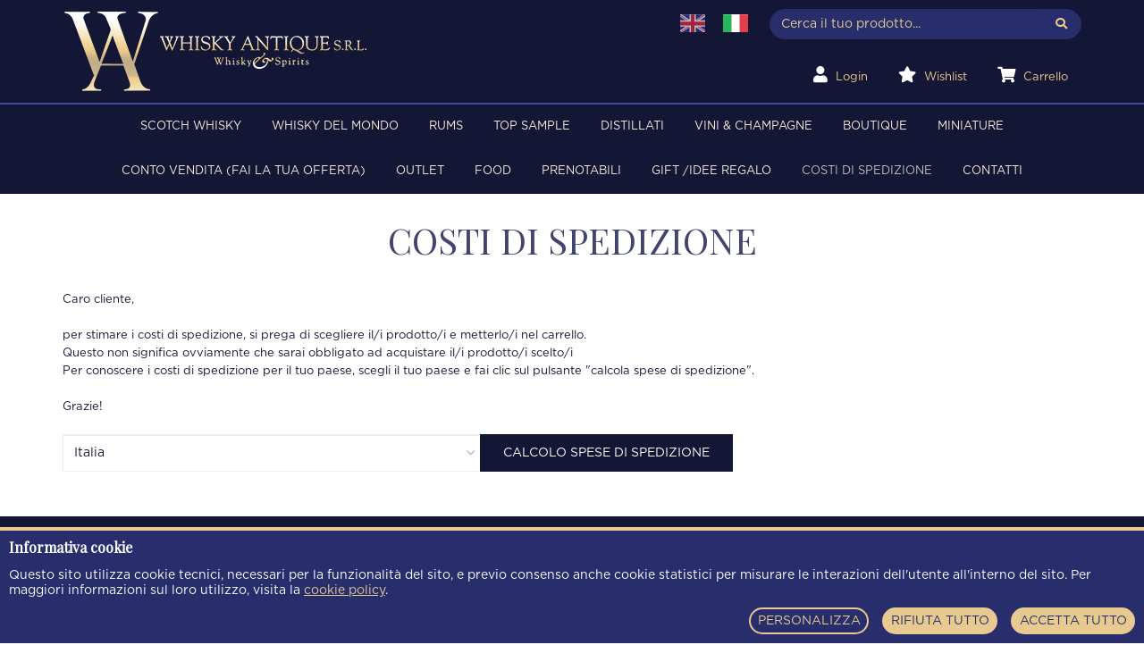

--- FILE ---
content_type: text/html; charset=UTF-8
request_url: https://www.whiskyantique.com/it/costi-spedizione
body_size: 9234
content:
<!DOCTYPE html>

<html lang="it">
<head>
    <meta charset="utf-8">
    <meta http-equiv="X-UA-Compatible" content="IE=edge">
    <title>Costi di spedizione - Whisky Antique, Whisky & Spirits</title>
    <meta name="description" content=" Consulta le condizioni di spedizione di Whiskey Antique e fai il tuo acquisto. " />
    <meta name="keywords" content=" shipping costs, spedizioni, Whisky Antique, vendita online whisky, vendita online rum, produzione whisky, produzione rum, online selling whisky, online selling rum, whisky production, rum production " />
    <meta name="robots" content="index, follow" />
    <meta name="revisit-after" content="7 Days" />
    <meta name="theme-color" content="#EFEFEF" />
    <meta property="og:locale" content="it_IT" />
    <meta property="og:type" content="website" />
    <meta property="og:title" content=" Costi di spedizione " />
    <meta property="og:description" content=" Consulta le condizioni di spedizione di Whiskey Antique e fai il tuo acquisto. " />
    <meta property="og:url" content="https://www.whiskyantique.com/it/costi-spedizione" />
    <meta property="og:site_name" content="Whisky Antique, Whisky & Spirits" />
    <meta property="og:image" content="" />
    <meta name="twitter:card" content="summary_large_image" />
    <link rel="apple-touch-icon" sizes="57x57" href="https://www.whiskyantique.com/img/favicon/apple-touch-icon-57x57.png" />
    <link rel="apple-touch-icon" sizes="114x114" href="https://www.whiskyantique.com/img/favicon/apple-touch-icon-114x114.png" />
    <link rel="apple-touch-icon" sizes="72x72" href="https://www.whiskyantique.com/img/favicon/apple-touch-icon-72x72.png" />
    <link rel="apple-touch-icon" sizes="144x144" href="https://www.whiskyantique.com/img/favicon/apple-touch-icon-144x144.png" />
    <link rel="apple-touch-icon" sizes="60x60" href="https://www.whiskyantique.com/img/favicon/apple-touch-icon-60x60.png" />
    <link rel="apple-touch-icon" sizes="120x120" href="https://www.whiskyantique.com/img/favicon/apple-touch-icon-120x120.png" />
    <link rel="apple-touch-icon" sizes="76x76" href="https://www.whiskyantique.com/img/favicon/apple-touch-icon-76x76.png" />
    <link rel="apple-touch-icon" sizes="152x152" href="https://www.whiskyantique.com/img/favicon/apple-touch-icon-152x152.png" />
    <link rel="icon" type="image/png" href="https://www.whiskyantique.com/img/favicon/favicon-196x196.png" sizes="196x196" />
    <link rel="icon" type="image/png" href="https://www.whiskyantique.com/img/favicon/favicon-96x96.png" sizes="96x96" />
    <link rel="icon" type="image/png" href="https://www.whiskyantique.com/img/favicon/favicon-32x32.png" sizes="32x32" />
    <link rel="icon" type="image/png" href="https://www.whiskyantique.com/img/favicon/favicon-16x16.png" sizes="16x16" />
    <link rel="icon" type="image/png" href="https://www.whiskyantique.com/img/favicon/favicon-128.png" sizes="128x128" />
    <meta name="application-name" content="Whisky Antique"/>
    <meta name="msapplication-TileColor" content="#EFEFEF" />
    <meta name="msapplication-TileImage" content="https://www.whiskyantique.com/img/favicon/mstile-144x144.png" />
    <meta name="msapplication-square70x70logo" content="https://www.whiskyantique.com/img/favicon/mstile-70x70.png" />
    <meta name="msapplication-square150x150logo" content="https://www.whiskyantique.com/img/favicon/mstile-150x150.png" />
    <meta name="msapplication-wide310x150logo" content="https://www.whiskyantique.com/img/favicon/mstile-310x150.png" />
    <meta name="msapplication-square310x310logo" content="https://www.whiskyantique.com/img/favicon/mstile-310x310.png" />
    <!-- Tell the browser to be responsive to screen width -->
    <meta content="width=device-width, initial-scale=1, maximum-scale=1, user-scalable=no" name="viewport">
    <link href="https://fonts.googleapis.com/css?family=Playfair+Display|Playfair+Display+SC&display=swap" rel="stylesheet">
    <link type="text/css" rel="stylesheet" href="https://www.whiskyantique.com/fonts/all.min.css" />
    <link type="text/css" rel="stylesheet" href="https://www.whiskyantique.com/css/bootstrap.min.css" />
    <link rel="stylesheet" href="https://cdnjs.cloudflare.com/ajax/libs/fancybox/3.0.47/jquery.fancybox.min.css" />
    <link rel="stylesheet" type="text/css" href="//cdn.jsdelivr.net/jquery.slick/1.6.0/slick.css"/>
    <link rel="stylesheet" href="https://www.whiskyantique.com/css/owl.carousel.min.css" type="text/css" media="all" />
    <link rel="stylesheet" href="https://www.whiskyantique.com/css/owl.theme.default.min.css" type="text/css" media="all" />
    <link rel="stylesheet" href="https://www.whiskyantique.com/css/animate.css" type="text/css" media="all" />
    <link type="text/css" rel="stylesheet" href="https://www.whiskyantique.com/css/style.css" />
    <link rel="stylesheet" href="https://www.whiskyantique.com/cookie/index.bfba9597.css" tyle="text/css" />
    
              </head>
<body>

    <header class="  ">
  <div class="container">
    <div class="row">
      <div class="col-sm-6 col-md-6 col-lg-7">
        <a href="https://www.whiskyantique.com/it/home" title="Home">
          <img class="img-responsive brand-logo" alt="Whisky Antique" src="https://www.whiskyantique.com/img/logo.png">
        </a>
      </div>
      <div class="col-sm-6 col-md-6 col-lg-5 text-right hidden-xs">
                  <ul class="nav navbar-nav navbar-left nav-locale hidden-sm">
                        <li class="select-locale">
              <a href="https://www.whiskyantique.com/en/shipping-costs" title="EN">
                <img src="https://www.whiskyantique.com/img/en.jpg" alt="EN" title="EN" class="img-locale " />
              </a>
            </li>
                        <li class="select-locale">
              <a href="https://www.whiskyantique.com/it/costi-spedizione" title="IT">
                <img src="https://www.whiskyantique.com/img/it.jpg" alt="IT" title="IT" class="img-locale active" />
              </a>
            </li>
                      </ul>
                <form action="https://www.whiskyantique.com/it/ricerca" method="GET" id="formRicerca">
          <div class="input-group">
            <input type="text" class="form-control input-sm" name="search" placeholder="Cerca il tuo prodotto...">
            <span class="input-group-btn">
              <button class="btn btn-default btn-sm" type="submit"><i class="fas fa-search"></i></button>
            </span>
          </div>
                  </form>
        <ul class="nav navbar-nav navbar-right nav-user hidden-sm">
          <li>
                          <a href="https://www.whiskyantique.com/it/auth/login" title="Login">
                <i class="fas fa-user white"></i> <span>Login</span>
              </a>
                      </li>
          <li>
            <a href="https://www.whiskyantique.com/it/lista-deisderi" title="Wishlist">
              <i class="fas fa-star white" aria-hidden="true"></i> <span>Wishlist</span>
            </a>
          </li>
          <li>
            <a href="https://www.whiskyantique.com/it/carrello" title="Carrello">
              <i class="fas fa-shopping-cart white"></i> <span>Carrello</span>
                          </a>
          </li>
        </ul>
        <div class="clearfix"></div>
      </div>
    </div>
  </div>
</header>
<div class="container-fluid bg-blue">
  <div class="row">
    <div class="col-sm-12">
      <nav class="navbar navbar-default">
        <div class="container-fluid">
          <div class="navbar-header">
            <button type="button" class="navbar-toggle collapsed" data-toggle="collapse" data-target="#navbar" aria-expanded="false" aria-controls="navbar">
              <span class="sr-only">Toggle navigation</span>
              <span class="icon-bar"></span>
              <span class="icon-bar"></span>
              <span class="icon-bar"></span>
            </button>
            <div class="pull-left icon-navbar-mobile visible-xs visible-sm">
              <ul class="nav navbar-nav nav-user-mobile">
                <li>
                                      <a href="https://www.whiskyantique.com/it/auth/login" title="Login">
                      <i class="fas fa-user white" aria-hidden="true"></i>
                    </a>
                                  </li>
                <li>
                  <a href="https://www.whiskyantique.com/it/lista-deisderi" title="Wishlist">
                    <i class="fas fa-star white" aria-hidden="true"></i>
                  </a>
                </li>
                <li>
                  <a href="https://www.whiskyantique.com/it/carrello" title="Carrello">
                    <i class="fas fa-shopping-cart white" aria-hidden="true"></i>
                                      </a>
                </li>
                                  <li class="select-locale">
                    <a href="javascript::void();" data-toggle="dropdown" aria-haspopup="true" aria-expanded="false" class="dropdown-toggle" title="IT">
                      <img src="https://www.whiskyantique.com/img/it.jpg" alt="IT" class="img-locale"/> 
                      <i class="fas fa-angle-down white"></i>
                    </a>
                    <ul class="dropdown-menu language">
                                            <li >
                        <a href="https://www.whiskyantique.com/en/shipping-costs" title="EN">
                          <img src="https://www.whiskyantique.com/img/en.jpg" alt="EN" title="EN" class="img-locale"/>
                        </a>
                      </li>
                                            <li  class="hide" >
                        <a href="https://www.whiskyantique.com/it/costi-spedizione" title="IT">
                          <img src="https://www.whiskyantique.com/img/it.jpg" alt="IT" title="IT" class="img-locale"/>
                        </a>
                      </li>
                                          </ul>
                  </li>
                              </ul>
            </div>
          </div>
          <div class="collapse navbar-collapse" id="navbar">
            <ul class="nav navbar-nav">
              <li  class="dropdown-cat hidden-xs" >
          <a href="https://www.whiskyantique.com/it/prodotti/scotch-whisky-1" title="SCOTCH WHISKY">
            SCOTCH WHISKY
          </a>
          <div class="dropdown-content">
            <div class="row row-eq-height">
              <div class="col">
                <div class="cont-dropdown-menu">
                  <div class="row">
                    <div class="col-sm-12 col-md-8">
                      <h4 class="title">Categorie</h4>
                      <div class="row">
                                                  <div class="col-sm-12 col-md-6">
                            <a href="https://www.whiskyantique.com/it/prodotti/malto" title="MALTO">
                              <div class="box-subcategoria">
                                <div class="full-width tab-subcat">
                                  <span>MALTO <small>(2172)</small></span>
                                </div>
                              </div>
                            </a>
                          </div>
                                                  <div class="col-sm-12 col-md-6">
                            <a href="https://www.whiskyantique.com/it/prodotti/blended-1" title="BLENDED">
                              <div class="box-subcategoria">
                                <div class="full-width tab-subcat">
                                  <span>BLENDED <small>(374)</small></span>
                                </div>
                              </div>
                            </a>
                          </div>
                                                  <div class="col-sm-12 col-md-6">
                            <a href="https://www.whiskyantique.com/it/prodotti/blended-malts" title="BLENDED MALTS">
                              <div class="box-subcategoria">
                                <div class="full-width tab-subcat">
                                  <span>BLENDED MALTS <small>(34)</small></span>
                                </div>
                              </div>
                            </a>
                          </div>
                                                  <div class="col-sm-12 col-md-6">
                            <a href="https://www.whiskyantique.com/it/prodotti/grain" title="GRAIN">
                              <div class="box-subcategoria">
                                <div class="full-width tab-subcat">
                                  <span>GRAIN <small>(23)</small></span>
                                </div>
                              </div>
                            </a>
                          </div>
                                              </div>
                    </div>
                    <div class="col-sm-12 col-md-4">
                      <h4 class="title">Filtri</h4>
                      <div class="row">
                        <div class="col-sm-12 col-md-12">
                          <a href="https://www.whiskyantique.com/it/prodotti/scotch-whisky-1?offers=1" title="Offerta speciale - SCOTCH WHISKY">
                            <div class="box-subcategoria">
                              <div class="full-width tab-subcat">
                                <span>Offerta speciale</span>
                              </div>
                            </div>
                          </a>
                        </div>
                        <div class="col-sm-12 col-md-12">
                          <a href="https://www.whiskyantique.com/it/prodotti/scotch-whisky-1?single_cask=1" title="Botte singola - SCOTCH WHISKY">
                            <div class="box-subcategoria">
                              <div class="full-width tab-subcat">
                                <span>Botte singola</span>
                              </div>
                            </div>
                          </a>
                        </div>
                        <div class="col-sm-12 col-md-12">
                          <a href="https://www.whiskyantique.com/it/prodotti/scotch-whisky-1?sold_out=1" title="Mostra prodotti esauriti - SCOTCH WHISKY">
                            <div class="box-subcategoria">
                              <div class="full-width tab-subcat">
                                <span>Mostra prodotti esauriti</span>
                              </div>
                            </div>
                          </a>
                        </div>
                      </div>
                    </div>
                  </div>
                </div>
              </div>
              <div class="hidden-xs hidden-sm col-auto cont-img-dropdown-menu">
                              </div>
            </div>
          </div>
        </li>
        <li  class="relative visible-xs" >
          <a href="https://www.whiskyantique.com/it/prodotti/scotch-whisky-1" title="SCOTCH WHISKY">
            SCOTCH WHISKY
          </a>
        </li>
                              <li  class="dropdown-cat hidden-xs" >
          <a href="https://www.whiskyantique.com/it/prodotti/whisky-del-mondo" title="WHISKY DEL MONDO">
            WHISKY DEL MONDO
          </a>
          <div class="dropdown-content">
            <div class="row row-eq-height">
              <div class="col">
                <div class="cont-dropdown-menu">
                  <div class="row">
                    <div class="col-sm-12 col-md-8">
                      <h4 class="title">Categorie</h4>
                      <div class="row">
                                                  <div class="col-sm-12 col-md-6">
                            <a href="https://www.whiskyantique.com/it/prodotti/americani" title="AMERICANI">
                              <div class="box-subcategoria">
                                <div class="full-width tab-subcat">
                                  <span>AMERICANI <small>(141)</small></span>
                                </div>
                              </div>
                            </a>
                          </div>
                                                  <div class="col-sm-12 col-md-6">
                            <a href="https://www.whiskyantique.com/it/prodotti/giapponese" title="GIAPPONESE">
                              <div class="box-subcategoria">
                                <div class="full-width tab-subcat">
                                  <span>GIAPPONESE <small>(43)</small></span>
                                </div>
                              </div>
                            </a>
                          </div>
                                                  <div class="col-sm-12 col-md-6">
                            <a href="https://www.whiskyantique.com/it/prodotti/irish" title="IRISH">
                              <div class="box-subcategoria">
                                <div class="full-width tab-subcat">
                                  <span>IRISH <small>(39)</small></span>
                                </div>
                              </div>
                            </a>
                          </div>
                                                  <div class="col-sm-12 col-md-6">
                            <a href="https://www.whiskyantique.com/it/prodotti/taiwanese-1" title="TAIWANESE">
                              <div class="box-subcategoria">
                                <div class="full-width tab-subcat">
                                  <span>TAIWANESE <small>(9)</small></span>
                                </div>
                              </div>
                            </a>
                          </div>
                                                  <div class="col-sm-12 col-md-6">
                            <a href="https://www.whiskyantique.com/it/prodotti/world-whisky-french" title="WORLD WHISKY/FRENCH">
                              <div class="box-subcategoria">
                                <div class="full-width tab-subcat">
                                  <span>WORLD WHISKY/FRENCH <small>(0)</small></span>
                                </div>
                              </div>
                            </a>
                          </div>
                                                  <div class="col-sm-12 col-md-6">
                            <a href="https://www.whiskyantique.com/it/prodotti/indiano" title="INDIANO">
                              <div class="box-subcategoria">
                                <div class="full-width tab-subcat">
                                  <span>INDIANO <small>(8)</small></span>
                                </div>
                              </div>
                            </a>
                          </div>
                                                  <div class="col-sm-12 col-md-6">
                            <a href="https://www.whiskyantique.com/it/prodotti/canadese" title="CANADESE">
                              <div class="box-subcategoria">
                                <div class="full-width tab-subcat">
                                  <span>CANADESE <small>(22)</small></span>
                                </div>
                              </div>
                            </a>
                          </div>
                                                  <div class="col-sm-12 col-md-6">
                            <a href="https://www.whiskyantique.com/it/prodotti/svedese" title="SVEDESE">
                              <div class="box-subcategoria">
                                <div class="full-width tab-subcat">
                                  <span>SVEDESE <small>(8)</small></span>
                                </div>
                              </div>
                            </a>
                          </div>
                                                  <div class="col-sm-12 col-md-6">
                            <a href="https://www.whiskyantique.com/it/prodotti/czech-republic" title="CZECH REPUBLIC">
                              <div class="box-subcategoria">
                                <div class="full-width tab-subcat">
                                  <span>CZECH REPUBLIC <small>(0)</small></span>
                                </div>
                              </div>
                            </a>
                          </div>
                                                  <div class="col-sm-12 col-md-6">
                            <a href="https://www.whiskyantique.com/it/prodotti/inglese" title="INGLESE">
                              <div class="box-subcategoria">
                                <div class="full-width tab-subcat">
                                  <span>INGLESE <small>(16)</small></span>
                                </div>
                              </div>
                            </a>
                          </div>
                                              </div>
                    </div>
                    <div class="col-sm-12 col-md-4">
                      <h4 class="title">Filtri</h4>
                      <div class="row">
                        <div class="col-sm-12 col-md-12">
                          <a href="https://www.whiskyantique.com/it/prodotti/whisky-del-mondo?offers=1" title="Offerta speciale - WHISKY DEL MONDO">
                            <div class="box-subcategoria">
                              <div class="full-width tab-subcat">
                                <span>Offerta speciale</span>
                              </div>
                            </div>
                          </a>
                        </div>
                        <div class="col-sm-12 col-md-12">
                          <a href="https://www.whiskyantique.com/it/prodotti/whisky-del-mondo?single_cask=1" title="Botte singola - WHISKY DEL MONDO">
                            <div class="box-subcategoria">
                              <div class="full-width tab-subcat">
                                <span>Botte singola</span>
                              </div>
                            </div>
                          </a>
                        </div>
                        <div class="col-sm-12 col-md-12">
                          <a href="https://www.whiskyantique.com/it/prodotti/whisky-del-mondo?sold_out=1" title="Mostra prodotti esauriti - WHISKY DEL MONDO">
                            <div class="box-subcategoria">
                              <div class="full-width tab-subcat">
                                <span>Mostra prodotti esauriti</span>
                              </div>
                            </div>
                          </a>
                        </div>
                      </div>
                    </div>
                  </div>
                </div>
              </div>
              <div class="hidden-xs hidden-sm col-auto cont-img-dropdown-menu">
                              </div>
            </div>
          </div>
        </li>
        <li  class="relative visible-xs" >
          <a href="https://www.whiskyantique.com/it/prodotti/whisky-del-mondo" title="WHISKY DEL MONDO">
            WHISKY DEL MONDO
          </a>
        </li>
                              <li  class="dropdown-cat hidden-xs" >
          <a href="https://www.whiskyantique.com/it/prodotti/rums-1" title="RUMS">
            RUMS
          </a>
          <div class="dropdown-content">
            <div class="row row-eq-height">
              <div class="col">
                <div class="cont-dropdown-menu">
                  <div class="row">
                    <div class="col-sm-12 col-md-8">
                      <h4 class="title">Categorie</h4>
                      <div class="row">
                                                  <div class="col-sm-12 col-md-6">
                            <a href="https://www.whiskyantique.com/it/prodotti/barbados-1" title="BARBADOS">
                              <div class="box-subcategoria">
                                <div class="full-width tab-subcat">
                                  <span>BARBADOS <small>(29)</small></span>
                                </div>
                              </div>
                            </a>
                          </div>
                                                  <div class="col-sm-12 col-md-6">
                            <a href="https://www.whiskyantique.com/it/prodotti/belize" title="BELIZE">
                              <div class="box-subcategoria">
                                <div class="full-width tab-subcat">
                                  <span>BELIZE <small>(1)</small></span>
                                </div>
                              </div>
                            </a>
                          </div>
                                                  <div class="col-sm-12 col-md-6">
                            <a href="https://www.whiskyantique.com/it/prodotti/australian" title="AUSTRALIAN">
                              <div class="box-subcategoria">
                                <div class="full-width tab-subcat">
                                  <span>AUSTRALIAN <small>(1)</small></span>
                                </div>
                              </div>
                            </a>
                          </div>
                                                  <div class="col-sm-12 col-md-6">
                            <a href="https://www.whiskyantique.com/it/prodotti/cuba-1" title="CUBA">
                              <div class="box-subcategoria">
                                <div class="full-width tab-subcat">
                                  <span>CUBA <small>(8)</small></span>
                                </div>
                              </div>
                            </a>
                          </div>
                                                  <div class="col-sm-12 col-md-6">
                            <a href="https://www.whiskyantique.com/it/prodotti/rep-domenicana" title="REP. DOMENICANA">
                              <div class="box-subcategoria">
                                <div class="full-width tab-subcat">
                                  <span>REP. DOMENICANA <small>(2)</small></span>
                                </div>
                              </div>
                            </a>
                          </div>
                                                  <div class="col-sm-12 col-md-6">
                            <a href="https://www.whiskyantique.com/it/prodotti/guadalupa" title="GUADALUPA">
                              <div class="box-subcategoria">
                                <div class="full-width tab-subcat">
                                  <span>GUADALUPA <small>(19)</small></span>
                                </div>
                              </div>
                            </a>
                          </div>
                                                  <div class="col-sm-12 col-md-6">
                            <a href="https://www.whiskyantique.com/it/prodotti/guatemala-1" title="GUATEMALA">
                              <div class="box-subcategoria">
                                <div class="full-width tab-subcat">
                                  <span>GUATEMALA <small>(15)</small></span>
                                </div>
                              </div>
                            </a>
                          </div>
                                                  <div class="col-sm-12 col-md-6">
                            <a href="https://www.whiskyantique.com/it/prodotti/guyana-1" title="GUYANA">
                              <div class="box-subcategoria">
                                <div class="full-width tab-subcat">
                                  <span>GUYANA <small>(45)</small></span>
                                </div>
                              </div>
                            </a>
                          </div>
                                                  <div class="col-sm-12 col-md-6">
                            <a href="https://www.whiskyantique.com/it/prodotti/haiti-1" title="HAITI">
                              <div class="box-subcategoria">
                                <div class="full-width tab-subcat">
                                  <span>HAITI <small>(6)</small></span>
                                </div>
                              </div>
                            </a>
                          </div>
                                                  <div class="col-sm-12 col-md-6">
                            <a href="https://www.whiskyantique.com/it/prodotti/giamaica" title="GIAMAICA">
                              <div class="box-subcategoria">
                                <div class="full-width tab-subcat">
                                  <span>GIAMAICA <small>(86)</small></span>
                                </div>
                              </div>
                            </a>
                          </div>
                                                  <div class="col-sm-12 col-md-6">
                            <a href="https://www.whiskyantique.com/it/prodotti/martinique-1" title="MARTINIQUE">
                              <div class="box-subcategoria">
                                <div class="full-width tab-subcat">
                                  <span>MARTINIQUE <small>(41)</small></span>
                                </div>
                              </div>
                            </a>
                          </div>
                                                  <div class="col-sm-12 col-md-6">
                            <a href="https://www.whiskyantique.com/it/prodotti/nicaragua-1" title="NICARAGUA">
                              <div class="box-subcategoria">
                                <div class="full-width tab-subcat">
                                  <span>NICARAGUA <small>(2)</small></span>
                                </div>
                              </div>
                            </a>
                          </div>
                                                  <div class="col-sm-12 col-md-6">
                            <a href="https://www.whiskyantique.com/it/prodotti/panama-1" title="PANAMA">
                              <div class="box-subcategoria">
                                <div class="full-width tab-subcat">
                                  <span>PANAMA <small>(7)</small></span>
                                </div>
                              </div>
                            </a>
                          </div>
                                                  <div class="col-sm-12 col-md-6">
                            <a href="https://www.whiskyantique.com/it/prodotti/trinidan" title="TRINIDAN">
                              <div class="box-subcategoria">
                                <div class="full-width tab-subcat">
                                  <span>TRINIDAN <small>(66)</small></span>
                                </div>
                              </div>
                            </a>
                          </div>
                                                  <div class="col-sm-12 col-md-6">
                            <a href="https://www.whiskyantique.com/it/prodotti/cachaca" title="CACHACA">
                              <div class="box-subcategoria">
                                <div class="full-width tab-subcat">
                                  <span>CACHACA <small>(2)</small></span>
                                </div>
                              </div>
                            </a>
                          </div>
                                                  <div class="col-sm-12 col-md-6">
                            <a href="https://www.whiskyantique.com/it/prodotti/venezuela-1" title="VENEZUELA">
                              <div class="box-subcategoria">
                                <div class="full-width tab-subcat">
                                  <span>VENEZUELA <small>(1)</small></span>
                                </div>
                              </div>
                            </a>
                          </div>
                                                  <div class="col-sm-12 col-md-6">
                            <a href="https://www.whiskyantique.com/it/prodotti/altri" title="ALTRI">
                              <div class="box-subcategoria">
                                <div class="full-width tab-subcat">
                                  <span>ALTRI <small>(19)</small></span>
                                </div>
                              </div>
                            </a>
                          </div>
                                              </div>
                    </div>
                    <div class="col-sm-12 col-md-4">
                      <h4 class="title">Filtri</h4>
                      <div class="row">
                        <div class="col-sm-12 col-md-12">
                          <a href="https://www.whiskyantique.com/it/prodotti/rums-1?offers=1" title="Offerta speciale - RUMS">
                            <div class="box-subcategoria">
                              <div class="full-width tab-subcat">
                                <span>Offerta speciale</span>
                              </div>
                            </div>
                          </a>
                        </div>
                        <div class="col-sm-12 col-md-12">
                          <a href="https://www.whiskyantique.com/it/prodotti/rums-1?single_cask=1" title="Botte singola - RUMS">
                            <div class="box-subcategoria">
                              <div class="full-width tab-subcat">
                                <span>Botte singola</span>
                              </div>
                            </div>
                          </a>
                        </div>
                        <div class="col-sm-12 col-md-12">
                          <a href="https://www.whiskyantique.com/it/prodotti/rums-1?sold_out=1" title="Mostra prodotti esauriti - RUMS">
                            <div class="box-subcategoria">
                              <div class="full-width tab-subcat">
                                <span>Mostra prodotti esauriti</span>
                              </div>
                            </div>
                          </a>
                        </div>
                      </div>
                    </div>
                  </div>
                </div>
              </div>
              <div class="hidden-xs hidden-sm col-auto cont-img-dropdown-menu">
                              </div>
            </div>
          </div>
        </li>
        <li  class="relative visible-xs" >
          <a href="https://www.whiskyantique.com/it/prodotti/rums-1" title="RUMS">
            RUMS
          </a>
        </li>
                              <li >
          <a href="https://www.whiskyantique.com/it/prodotti/top-sample" title="TOP SAMPLE">
            TOP SAMPLE
          </a>
        </li>
                              <li  class="dropdown-cat hidden-xs" >
          <a href="https://www.whiskyantique.com/it/prodotti/distillati" title="DISTILLATI">
            DISTILLATI
          </a>
          <div class="dropdown-content">
            <div class="row row-eq-height">
              <div class="col">
                <div class="cont-dropdown-menu">
                  <div class="row">
                    <div class="col-sm-12 col-md-8">
                      <h4 class="title">Categorie</h4>
                      <div class="row">
                                                  <div class="col-sm-12 col-md-6">
                            <a href="https://www.whiskyantique.com/it/prodotti/armagnac-2" title="ARMAGNAC">
                              <div class="box-subcategoria">
                                <div class="full-width tab-subcat">
                                  <span>ARMAGNAC <small>(62)</small></span>
                                </div>
                              </div>
                            </a>
                          </div>
                                                  <div class="col-sm-12 col-md-6">
                            <a href="https://www.whiskyantique.com/it/prodotti/brandy-2" title="BRANDY">
                              <div class="box-subcategoria">
                                <div class="full-width tab-subcat">
                                  <span>BRANDY <small>(42)</small></span>
                                </div>
                              </div>
                            </a>
                          </div>
                                                  <div class="col-sm-12 col-md-6">
                            <a href="https://www.whiskyantique.com/it/prodotti/calvados-2" title="CALVADOS">
                              <div class="box-subcategoria">
                                <div class="full-width tab-subcat">
                                  <span>CALVADOS <small>(5)</small></span>
                                </div>
                              </div>
                            </a>
                          </div>
                                                  <div class="col-sm-12 col-md-6">
                            <a href="https://www.whiskyantique.com/it/prodotti/cognac-2" title="COGNAC">
                              <div class="box-subcategoria">
                                <div class="full-width tab-subcat">
                                  <span>COGNAC <small>(188)</small></span>
                                </div>
                              </div>
                            </a>
                          </div>
                                                  <div class="col-sm-12 col-md-6">
                            <a href="https://www.whiskyantique.com/it/prodotti/gin-2" title="GIN">
                              <div class="box-subcategoria">
                                <div class="full-width tab-subcat">
                                  <span>GIN <small>(33)</small></span>
                                </div>
                              </div>
                            </a>
                          </div>
                                                  <div class="col-sm-12 col-md-6">
                            <a href="https://www.whiskyantique.com/it/prodotti/grappa-2" title="GRAPPA">
                              <div class="box-subcategoria">
                                <div class="full-width tab-subcat">
                                  <span>GRAPPA <small>(64)</small></span>
                                </div>
                              </div>
                            </a>
                          </div>
                                                  <div class="col-sm-12 col-md-6">
                            <a href="https://www.whiskyantique.com/it/prodotti/liquori" title="LIQUORI">
                              <div class="box-subcategoria">
                                <div class="full-width tab-subcat">
                                  <span>LIQUORI <small>(141)</small></span>
                                </div>
                              </div>
                            </a>
                          </div>
                                                  <div class="col-sm-12 col-md-6">
                            <a href="https://www.whiskyantique.com/it/prodotti/mezcal-1" title="MEZCAL">
                              <div class="box-subcategoria">
                                <div class="full-width tab-subcat">
                                  <span>MEZCAL <small>(0)</small></span>
                                </div>
                              </div>
                            </a>
                          </div>
                                                  <div class="col-sm-12 col-md-6">
                            <a href="https://www.whiskyantique.com/it/prodotti/vodka-2" title="VODKA">
                              <div class="box-subcategoria">
                                <div class="full-width tab-subcat">
                                  <span>VODKA <small>(2)</small></span>
                                </div>
                              </div>
                            </a>
                          </div>
                                                  <div class="col-sm-12 col-md-6">
                            <a href="https://www.whiskyantique.com/it/prodotti/tequila-1" title="TEQUILA">
                              <div class="box-subcategoria">
                                <div class="full-width tab-subcat">
                                  <span>TEQUILA <small>(0)</small></span>
                                </div>
                              </div>
                            </a>
                          </div>
                                              </div>
                    </div>
                    <div class="col-sm-12 col-md-4">
                      <h4 class="title">Filtri</h4>
                      <div class="row">
                        <div class="col-sm-12 col-md-12">
                          <a href="https://www.whiskyantique.com/it/prodotti/distillati?offers=1" title="Offerta speciale - DISTILLATI">
                            <div class="box-subcategoria">
                              <div class="full-width tab-subcat">
                                <span>Offerta speciale</span>
                              </div>
                            </div>
                          </a>
                        </div>
                        <div class="col-sm-12 col-md-12">
                          <a href="https://www.whiskyantique.com/it/prodotti/distillati?single_cask=1" title="Botte singola - DISTILLATI">
                            <div class="box-subcategoria">
                              <div class="full-width tab-subcat">
                                <span>Botte singola</span>
                              </div>
                            </div>
                          </a>
                        </div>
                        <div class="col-sm-12 col-md-12">
                          <a href="https://www.whiskyantique.com/it/prodotti/distillati?sold_out=1" title="Mostra prodotti esauriti - DISTILLATI">
                            <div class="box-subcategoria">
                              <div class="full-width tab-subcat">
                                <span>Mostra prodotti esauriti</span>
                              </div>
                            </div>
                          </a>
                        </div>
                      </div>
                    </div>
                  </div>
                </div>
              </div>
              <div class="hidden-xs hidden-sm col-auto cont-img-dropdown-menu">
                              </div>
            </div>
          </div>
        </li>
        <li  class="relative visible-xs" >
          <a href="https://www.whiskyantique.com/it/prodotti/distillati" title="DISTILLATI">
            DISTILLATI
          </a>
        </li>
                              <li  class="dropdown-cat hidden-xs" >
          <a href="https://www.whiskyantique.com/it/prodotti/vini-champagne" title="VINI &amp; CHAMPAGNE">
            VINI &amp; CHAMPAGNE
          </a>
          <div class="dropdown-content">
            <div class="row row-eq-height">
              <div class="col">
                <div class="cont-dropdown-menu">
                  <div class="row">
                    <div class="col-sm-12 col-md-8">
                      <h4 class="title">Categorie</h4>
                      <div class="row">
                                                  <div class="col-sm-12 col-md-6">
                            <a href="https://www.whiskyantique.com/it/prodotti/champagne-2" title="CHAMPAGNE">
                              <div class="box-subcategoria">
                                <div class="full-width tab-subcat">
                                  <span>CHAMPAGNE <small>(7)</small></span>
                                </div>
                              </div>
                            </a>
                          </div>
                                                  <div class="col-sm-12 col-md-6">
                            <a href="https://www.whiskyantique.com/it/prodotti/vini" title="VINI">
                              <div class="box-subcategoria">
                                <div class="full-width tab-subcat">
                                  <span>VINI <small>(10)</small></span>
                                </div>
                              </div>
                            </a>
                          </div>
                                                  <div class="col-sm-12 col-md-6">
                            <a href="https://www.whiskyantique.com/it/prodotti/porto-1" title="PORTO">
                              <div class="box-subcategoria">
                                <div class="full-width tab-subcat">
                                  <span>PORTO <small>(60)</small></span>
                                </div>
                              </div>
                            </a>
                          </div>
                                                  <div class="col-sm-12 col-md-6">
                            <a href="https://www.whiskyantique.com/it/prodotti/aceto-balsamico" title="ACETO BALSAMICO">
                              <div class="box-subcategoria">
                                <div class="full-width tab-subcat">
                                  <span>ACETO BALSAMICO <small>(1)</small></span>
                                </div>
                              </div>
                            </a>
                          </div>
                                                  <div class="col-sm-12 col-md-6">
                            <a href="https://www.whiskyantique.com/it/prodotti/vermouth" title="VERMOUTH">
                              <div class="box-subcategoria">
                                <div class="full-width tab-subcat">
                                  <span>VERMOUTH <small>(1)</small></span>
                                </div>
                              </div>
                            </a>
                          </div>
                                                  <div class="col-sm-12 col-md-6">
                            <a href="https://www.whiskyantique.com/it/prodotti/maideira" title="MAIDEIRA">
                              <div class="box-subcategoria">
                                <div class="full-width tab-subcat">
                                  <span>MAIDEIRA <small>(0)</small></span>
                                </div>
                              </div>
                            </a>
                          </div>
                                                  <div class="col-sm-12 col-md-6">
                            <a href="https://www.whiskyantique.com/it/prodotti/sherry" title="SHERRY">
                              <div class="box-subcategoria">
                                <div class="full-width tab-subcat">
                                  <span>SHERRY <small>(0)</small></span>
                                </div>
                              </div>
                            </a>
                          </div>
                                              </div>
                    </div>
                    <div class="col-sm-12 col-md-4">
                      <h4 class="title">Filtri</h4>
                      <div class="row">
                        <div class="col-sm-12 col-md-12">
                          <a href="https://www.whiskyantique.com/it/prodotti/vini-champagne?offers=1" title="Offerta speciale - VINI &amp; CHAMPAGNE">
                            <div class="box-subcategoria">
                              <div class="full-width tab-subcat">
                                <span>Offerta speciale</span>
                              </div>
                            </div>
                          </a>
                        </div>
                        <div class="col-sm-12 col-md-12">
                          <a href="https://www.whiskyantique.com/it/prodotti/vini-champagne?single_cask=1" title="Botte singola - VINI &amp; CHAMPAGNE">
                            <div class="box-subcategoria">
                              <div class="full-width tab-subcat">
                                <span>Botte singola</span>
                              </div>
                            </div>
                          </a>
                        </div>
                        <div class="col-sm-12 col-md-12">
                          <a href="https://www.whiskyantique.com/it/prodotti/vini-champagne?sold_out=1" title="Mostra prodotti esauriti - VINI &amp; CHAMPAGNE">
                            <div class="box-subcategoria">
                              <div class="full-width tab-subcat">
                                <span>Mostra prodotti esauriti</span>
                              </div>
                            </div>
                          </a>
                        </div>
                      </div>
                    </div>
                  </div>
                </div>
              </div>
              <div class="hidden-xs hidden-sm col-auto cont-img-dropdown-menu">
                              </div>
            </div>
          </div>
        </li>
        <li  class="relative visible-xs" >
          <a href="https://www.whiskyantique.com/it/prodotti/vini-champagne" title="VINI &amp; CHAMPAGNE">
            VINI &amp; CHAMPAGNE
          </a>
        </li>
                              <li >
          <a href="https://www.whiskyantique.com/it/prodotti/boutique-1" title="BOUTIQUE">
            BOUTIQUE
          </a>
        </li>
                              <li  class="dropdown-cat hidden-xs" >
          <a href="https://www.whiskyantique.com/it/prodotti/miniature-1" title="MINIATURE">
            MINIATURE
          </a>
          <div class="dropdown-content">
            <div class="row row-eq-height">
              <div class="col">
                <div class="cont-dropdown-menu">
                  <div class="row">
                    <div class="col-sm-12 col-md-8">
                      <h4 class="title">Categorie</h4>
                      <div class="row">
                                                  <div class="col-sm-12 col-md-6">
                            <a href="https://www.whiskyantique.com/it/prodotti/whisky-sample-1" title="Whisky sample">
                              <div class="box-subcategoria">
                                <div class="full-width tab-subcat">
                                  <span>Whisky sample <small>(13)</small></span>
                                </div>
                              </div>
                            </a>
                          </div>
                                              </div>
                    </div>
                    <div class="col-sm-12 col-md-4">
                      <h4 class="title">Filtri</h4>
                      <div class="row">
                        <div class="col-sm-12 col-md-12">
                          <a href="https://www.whiskyantique.com/it/prodotti/miniature-1?offers=1" title="Offerta speciale - MINIATURE">
                            <div class="box-subcategoria">
                              <div class="full-width tab-subcat">
                                <span>Offerta speciale</span>
                              </div>
                            </div>
                          </a>
                        </div>
                        <div class="col-sm-12 col-md-12">
                          <a href="https://www.whiskyantique.com/it/prodotti/miniature-1?single_cask=1" title="Botte singola - MINIATURE">
                            <div class="box-subcategoria">
                              <div class="full-width tab-subcat">
                                <span>Botte singola</span>
                              </div>
                            </div>
                          </a>
                        </div>
                        <div class="col-sm-12 col-md-12">
                          <a href="https://www.whiskyantique.com/it/prodotti/miniature-1?sold_out=1" title="Mostra prodotti esauriti - MINIATURE">
                            <div class="box-subcategoria">
                              <div class="full-width tab-subcat">
                                <span>Mostra prodotti esauriti</span>
                              </div>
                            </div>
                          </a>
                        </div>
                      </div>
                    </div>
                  </div>
                </div>
              </div>
              <div class="hidden-xs hidden-sm col-auto cont-img-dropdown-menu">
                              </div>
            </div>
          </div>
        </li>
        <li  class="relative visible-xs" >
          <a href="https://www.whiskyantique.com/it/prodotti/miniature-1" title="MINIATURE">
            MINIATURE
          </a>
        </li>
                              <li  class="dropdown-cat hidden-xs" >
          <a href="https://www.whiskyantique.com/it/prodotti/conto-vendita-fai-la-tua-offerta" title="Conto Vendita  (FAI LA TUA OFFERTA)">
            Conto Vendita  (FAI LA TUA OFFERTA)
          </a>
          <div class="dropdown-content">
            <div class="row row-eq-height">
              <div class="col">
                <div class="cont-dropdown-menu">
                  <div class="row">
                    <div class="col-sm-12 col-md-8">
                      <h4 class="title">Categorie</h4>
                      <div class="row">
                                                  <div class="col-sm-12 col-md-6">
                            <a href="https://www.whiskyantique.com/it/prodotti/single-malt-1" title="SINGLE MALT">
                              <div class="box-subcategoria">
                                <div class="full-width tab-subcat">
                                  <span>SINGLE MALT <small>(940)</small></span>
                                </div>
                              </div>
                            </a>
                          </div>
                                                  <div class="col-sm-12 col-md-6">
                            <a href="https://www.whiskyantique.com/it/prodotti/rum-1" title="RUM">
                              <div class="box-subcategoria">
                                <div class="full-width tab-subcat">
                                  <span>RUM <small>(149)</small></span>
                                </div>
                              </div>
                            </a>
                          </div>
                                                  <div class="col-sm-12 col-md-6">
                            <a href="https://www.whiskyantique.com/it/prodotti/rarities-japanese-whisky" title="Rarities/Japanese Whisky">
                              <div class="box-subcategoria">
                                <div class="full-width tab-subcat">
                                  <span>Rarities/Japanese Whisky <small>(8)</small></span>
                                </div>
                              </div>
                            </a>
                          </div>
                                                  <div class="col-sm-12 col-md-6">
                            <a href="https://www.whiskyantique.com/it/prodotti/miniatures-1" title="MINIATURES">
                              <div class="box-subcategoria">
                                <div class="full-width tab-subcat">
                                  <span>MINIATURES <small>(0)</small></span>
                                </div>
                              </div>
                            </a>
                          </div>
                                                  <div class="col-sm-12 col-md-6">
                            <a href="https://www.whiskyantique.com/it/prodotti/irish-whiskey" title="IRISH WHISKEY">
                              <div class="box-subcategoria">
                                <div class="full-width tab-subcat">
                                  <span>IRISH WHISKEY <small>(11)</small></span>
                                </div>
                              </div>
                            </a>
                          </div>
                                                  <div class="col-sm-12 col-md-6">
                            <a href="https://www.whiskyantique.com/it/prodotti/cognac-3" title="COGNAC">
                              <div class="box-subcategoria">
                                <div class="full-width tab-subcat">
                                  <span>COGNAC <small>(85)</small></span>
                                </div>
                              </div>
                            </a>
                          </div>
                                                  <div class="col-sm-12 col-md-6">
                            <a href="https://www.whiskyantique.com/it/prodotti/blended-3" title="BLENDED">
                              <div class="box-subcategoria">
                                <div class="full-width tab-subcat">
                                  <span>BLENDED <small>(122)</small></span>
                                </div>
                              </div>
                            </a>
                          </div>
                                                  <div class="col-sm-12 col-md-6">
                            <a href="https://www.whiskyantique.com/it/prodotti/american-whiskey" title="AMERICAN WHISKEY">
                              <div class="box-subcategoria">
                                <div class="full-width tab-subcat">
                                  <span>AMERICAN WHISKEY <small>(140)</small></span>
                                </div>
                              </div>
                            </a>
                          </div>
                                              </div>
                    </div>
                    <div class="col-sm-12 col-md-4">
                      <h4 class="title">Filtri</h4>
                      <div class="row">
                        <div class="col-sm-12 col-md-12">
                          <a href="https://www.whiskyantique.com/it/prodotti/conto-vendita-fai-la-tua-offerta?offers=1" title="Offerta speciale - Conto Vendita  (FAI LA TUA OFFERTA)">
                            <div class="box-subcategoria">
                              <div class="full-width tab-subcat">
                                <span>Offerta speciale</span>
                              </div>
                            </div>
                          </a>
                        </div>
                        <div class="col-sm-12 col-md-12">
                          <a href="https://www.whiskyantique.com/it/prodotti/conto-vendita-fai-la-tua-offerta?single_cask=1" title="Botte singola - Conto Vendita  (FAI LA TUA OFFERTA)">
                            <div class="box-subcategoria">
                              <div class="full-width tab-subcat">
                                <span>Botte singola</span>
                              </div>
                            </div>
                          </a>
                        </div>
                        <div class="col-sm-12 col-md-12">
                          <a href="https://www.whiskyantique.com/it/prodotti/conto-vendita-fai-la-tua-offerta?sold_out=1" title="Mostra prodotti esauriti - Conto Vendita  (FAI LA TUA OFFERTA)">
                            <div class="box-subcategoria">
                              <div class="full-width tab-subcat">
                                <span>Mostra prodotti esauriti</span>
                              </div>
                            </div>
                          </a>
                        </div>
                      </div>
                    </div>
                  </div>
                </div>
              </div>
              <div class="hidden-xs hidden-sm col-auto cont-img-dropdown-menu">
                              </div>
            </div>
          </div>
        </li>
        <li  class="relative visible-xs" >
          <a href="https://www.whiskyantique.com/it/prodotti/conto-vendita-fai-la-tua-offerta" title="Conto Vendita  (FAI LA TUA OFFERTA)">
            Conto Vendita  (FAI LA TUA OFFERTA)
          </a>
        </li>
                              <li >
          <a href="https://www.whiskyantique.com/it/prodotti/outlet-1" title="OUTLET">
            OUTLET
          </a>
        </li>
                              <li >
          <a href="https://www.whiskyantique.com/it/prodotti/food-1" title="FOOD">
            FOOD
          </a>
        </li>
                              <li >
          <a href="https://www.whiskyantique.com/it/prodotti/prenotabili" title="PRENOTABILI">
            PRENOTABILI
          </a>
        </li>
                              <li  class="dropdown-cat hidden-xs" >
          <a href="https://www.whiskyantique.com/it/prodotti/gift-idee-regalo-1" title="Gift /Idee regalo">
            Gift /Idee regalo
          </a>
          <div class="dropdown-content">
            <div class="row row-eq-height">
              <div class="col">
                <div class="cont-dropdown-menu">
                  <div class="row">
                    <div class="col-sm-12 col-md-8">
                      <h4 class="title">Categorie</h4>
                      <div class="row">
                                                  <div class="col-sm-12 col-md-6">
                            <a href="https://www.whiskyantique.com/it/prodotti/accessori" title="ACCESSORI">
                              <div class="box-subcategoria">
                                <div class="full-width tab-subcat">
                                  <span>ACCESSORI <small>(38)</small></span>
                                </div>
                              </div>
                            </a>
                          </div>
                                              </div>
                    </div>
                    <div class="col-sm-12 col-md-4">
                      <h4 class="title">Filtri</h4>
                      <div class="row">
                        <div class="col-sm-12 col-md-12">
                          <a href="https://www.whiskyantique.com/it/prodotti/gift-idee-regalo-1?offers=1" title="Offerta speciale - Gift /Idee regalo">
                            <div class="box-subcategoria">
                              <div class="full-width tab-subcat">
                                <span>Offerta speciale</span>
                              </div>
                            </div>
                          </a>
                        </div>
                        <div class="col-sm-12 col-md-12">
                          <a href="https://www.whiskyantique.com/it/prodotti/gift-idee-regalo-1?single_cask=1" title="Botte singola - Gift /Idee regalo">
                            <div class="box-subcategoria">
                              <div class="full-width tab-subcat">
                                <span>Botte singola</span>
                              </div>
                            </div>
                          </a>
                        </div>
                        <div class="col-sm-12 col-md-12">
                          <a href="https://www.whiskyantique.com/it/prodotti/gift-idee-regalo-1?sold_out=1" title="Mostra prodotti esauriti - Gift /Idee regalo">
                            <div class="box-subcategoria">
                              <div class="full-width tab-subcat">
                                <span>Mostra prodotti esauriti</span>
                              </div>
                            </div>
                          </a>
                        </div>
                      </div>
                    </div>
                  </div>
                </div>
              </div>
              <div class="hidden-xs hidden-sm col-auto cont-img-dropdown-menu">
                              </div>
            </div>
          </div>
        </li>
        <li  class="relative visible-xs" >
          <a href="https://www.whiskyantique.com/it/prodotti/gift-idee-regalo-1" title="Gift /Idee regalo">
            Gift /Idee regalo
          </a>
        </li>
                          <li  class="active" >
                <a href="https://www.whiskyantique.com/it/costi-spedizione" title="Costi di spedizione">Costi di spedizione</a>
              </li>
              <li >
                <a href="https://www.whiskyantique.com/it/contatti" title="Contatti">Contatti</a>
              </li>
            </ul>
            <form class="navbar-form navbar-right visible-xs" action="https://www.whiskyantique.com/it/ricerca" method="GET">
              <div class="input-group">
                <input type="text" class="form-control input-sm" name="search" placeholder="Cerca il tuo prodotto...">
                <span class="input-group-btn">
                  <button class="btn btn-default btn-sm" type="submit"><i class="fas fa-search"></i></button>
                </span>
              </div>
                          </form>
          </div><!-- /.navbar-collapse -->
        </div>
      </nav>
    </div>
  </div>
</div>
    <div class="content">
      <!-- Your Page Content Here -->
      <div class="container">
  <div class="row">
    <div class="col-sm-12 text-center">
      <h1>Costi di spedizione</h1>
    </div>
    <div class="col-sm-12 top-20">
      <p>Caro cliente,<br><br>
                    per stimare i costi di spedizione, si prega di scegliere il/i prodotto/i e metterlo/i nel carrello.<br>
                    Questo non significa ovviamente che sarai obbligato ad acquistare il/i prodotto/i scelto/i<br>
                    Per conoscere i costi di spedizione per il tuo paese, scegli il tuo paese e fai clic sul pulsante "calcola spese di spedizione".<br><br>
        			Grazie!</p>
      <form method="post" id="formRegistrati" name="formRegistrati" action="javascript:calcolaSpedizioni()" class="top-20">
        <input type="hidden" name="_token" value="kYuUIDWJWgnae8hBg3PEVPcp0PcA6K1bc0Tlypon">
        <div class="row">
          <div class="col-sm-8">
            <div class="input-group">
              <div class="styled-select">
                <select class="form-control" name="country" required="required">
                  <option disabled selected>Seleziona paese... *</option>
                                    <option value="2" >Afghanistan</option>
                                    <option value="3" >Isole &Aring;land</option>
                                    <option value="4" >Albania</option>
                                    <option value="5" >Algeria</option>
                                    <option value="6" >Samoa Americane</option>
                                    <option value="7" >Andorra</option>
                                    <option value="8" >Angola</option>
                                    <option value="9" >Anguilla</option>
                                    <option value="10" >Antartide</option>
                                    <option value="11" >Antigua e Barbuda</option>
                                    <option value="12" >Argentina</option>
                                    <option value="13" >Armenia</option>
                                    <option value="14" >Aruba</option>
                                    <option value="15" >Australia</option>
                                    <option value="16" >Austria</option>
                                    <option value="17" >Azerbaigian</option>
                                    <option value="18" >Bahamas</option>
                                    <option value="19" >Bahrein</option>
                                    <option value="20" >Bangladesh</option>
                                    <option value="21" >Barbados</option>
                                    <option value="22" >Bielorussia</option>
                                    <option value="23" >Belgio</option>
                                    <option value="24" >Belize</option>
                                    <option value="25" >Benin</option>
                                    <option value="26" >Bermuda</option>
                                    <option value="27" >Bhutan</option>
                                    <option value="28" >Bolivia</option>
                                    <option value="29" >Isole BES</option>
                                    <option value="30" >Bosnia ed Erzegovina</option>
                                    <option value="31" >Botswana</option>
                                    <option value="32" >Isola Bouvet</option>
                                    <option value="33" >Brasile</option>
                                    <option value="34" >Territorio britannico dell&#039;Oceano Indiano</option>
                                    <option value="35" >Brunei</option>
                                    <option value="36" >Bulgaria</option>
                                    <option value="37" >Burkina Faso</option>
                                    <option value="38" >Burundi</option>
                                    <option value="39" >Cambogia</option>
                                    <option value="40" >Camerun</option>
                                    <option value="41" >Canada</option>
                                    <option value="42" >Capo Verde</option>
                                    <option value="43" >Isole Cayman</option>
                                    <option value="44" >Rep. Centrafricana</option>
                                    <option value="45" >Ciad</option>
                                    <option value="46" >Cile</option>
                                    <option value="47" >Cina</option>
                                    <option value="48" >Isola di Natale</option>
                                    <option value="49" >Isole Cocos (Keeling)</option>
                                    <option value="50" >Colombia</option>
                                    <option value="51" >Comore</option>
                                    <option value="52" >Rep. del Congo</option>
                                    <option value="53" >RD del Congo</option>
                                    <option value="54" >Isole Cook</option>
                                    <option value="55" >Costa Rica</option>
                                    <option value="56" >Costa d&#039;Avorio</option>
                                    <option value="57" >Croazia</option>
                                    <option value="58" >Cuba</option>
                                    <option value="59" >Cura&ccedil;ao</option>
                                    <option value="60" >Cipro</option>
                                    <option value="61" >Rep. Ceca</option>
                                    <option value="62" >Danimarca</option>
                                    <option value="63" >Gibuti</option>
                                    <option value="64" >Dominica</option>
                                    <option value="65" >Rep. Dominicana</option>
                                    <option value="66" >Ecuador</option>
                                    <option value="67" >Egitto</option>
                                    <option value="68" >El Salvador</option>
                                    <option value="69" >Guinea Equatoriale</option>
                                    <option value="70" >Eritrea</option>
                                    <option value="71" >Estonia</option>
                                    <option value="72" >Etiopia</option>
                                    <option value="73" >Isole Falkland</option>
                                    <option value="74" >F&aelig;r &Oslash;er</option>
                                    <option value="75" >Figi</option>
                                    <option value="76" >Finlandia</option>
                                    <option value="77" >Francia</option>
                                    <option value="78" >Guyana francese</option>
                                    <option value="79" >Polinesia Francese</option>
                                    <option value="80" >Terre australi e antartiche francesi</option>
                                    <option value="81" >Gabon</option>
                                    <option value="82" >Gambia</option>
                                    <option value="83" >Georgia</option>
                                    <option value="84" >Germania</option>
                                    <option value="85" >Ghana</option>
                                    <option value="86" >Gibilterra</option>
                                    <option value="87" >Grecia</option>
                                    <option value="88" >Groenlandia</option>
                                    <option value="89" >Grenada</option>
                                    <option value="90" >Guadalupa</option>
                                    <option value="91" >Guam</option>
                                    <option value="92" >Guatemala</option>
                                    <option value="93" >Guernsey</option>
                                    <option value="94" >Guinea</option>
                                    <option value="95" >Guinea-Bissau</option>
                                    <option value="96" >Guyana</option>
                                    <option value="97" >Haiti</option>
                                    <option value="98" >Isole Heard e McDonald</option>
                                    <option value="99" >Citt&agrave; del Vaticano</option>
                                    <option value="100" >Honduras</option>
                                    <option value="101" >Hong Kong</option>
                                    <option value="102" >Ungheria</option>
                                    <option value="103" >Islanda</option>
                                    <option value="104" >India</option>
                                    <option value="105" >Indonesia</option>
                                    <option value="106" >Iran</option>
                                    <option value="107" >Iraq</option>
                                    <option value="108" >Irlanda</option>
                                    <option value="109" >Isola di Man</option>
                                    <option value="110" >Israele</option>
                                    <option value="111"  selected  >Italia</option>
                                    <option value="112" >Giamaica</option>
                                    <option value="113" >Giappone</option>
                                    <option value="114" >Jersey</option>
                                    <option value="115" >Giordania</option>
                                    <option value="116" >Kazakistan</option>
                                    <option value="117" >Kenya</option>
                                    <option value="118" >Kiribati</option>
                                    <option value="119" >Corea del Nord</option>
                                    <option value="120" >Corea del Sud</option>
                                    <option value="121" >Kuwait</option>
                                    <option value="122" >Kirghizistan</option>
                                    <option value="123" >Laos</option>
                                    <option value="124" >Lettonia</option>
                                    <option value="125" >Libano</option>
                                    <option value="126" >Lesotho</option>
                                    <option value="127" >Liberia</option>
                                    <option value="128" >Libia</option>
                                    <option value="129" >Liechtenstein</option>
                                    <option value="130" >Lituania</option>
                                    <option value="131" >Lussemburgo</option>
                                    <option value="132" >Macao</option>
                                    <option value="133" >Macedonia</option>
                                    <option value="134" >Madagascar</option>
                                    <option value="135" >Malawi</option>
                                    <option value="136" >Malesia</option>
                                    <option value="137" >Maldive</option>
                                    <option value="138" >Mali</option>
                                    <option value="139" >Malta</option>
                                    <option value="140" >Isole Marshall</option>
                                    <option value="141" >Martinica</option>
                                    <option value="142" >Mauritania</option>
                                    <option value="143" >Mauritius</option>
                                    <option value="144" >Mayotte</option>
                                    <option value="145" >Messico</option>
                                    <option value="146" >Micronesia</option>
                                    <option value="147" >Moldavia</option>
                                    <option value="148" >Monaco</option>
                                    <option value="149" >Mongolia</option>
                                    <option value="150" >Montenegro</option>
                                    <option value="151" >Montserrat</option>
                                    <option value="152" >Marocco</option>
                                    <option value="153" >Mozambico</option>
                                    <option value="154" >Birmania</option>
                                    <option value="155" >Namibia</option>
                                    <option value="156" >Nauru</option>
                                    <option value="157" >Nepal</option>
                                    <option value="158" >Paesi Bassi</option>
                                    <option value="159" >Nuova Caledonia</option>
                                    <option value="160" >Nuova Zelanda</option>
                                    <option value="161" >Nicaragua</option>
                                    <option value="162" >Niger</option>
                                    <option value="163" >Nigeria</option>
                                    <option value="164" >Niue</option>
                                    <option value="165" >Isola Norfolk</option>
                                    <option value="166" >Isole Marianne Settentrionali</option>
                                    <option value="167" >Norvegia</option>
                                    <option value="168" >Oman</option>
                                    <option value="169" >Pakistan</option>
                                    <option value="170" >Palau</option>
                                    <option value="171" >Palestina</option>
                                    <option value="172" >Panama</option>
                                    <option value="173" >Papua Nuova Guinea</option>
                                    <option value="174" >Paraguay</option>
                                    <option value="175" >Per&ugrave;</option>
                                    <option value="176" >Filippine</option>
                                    <option value="177" >Isole Pitcairn</option>
                                    <option value="178" >Polonia</option>
                                    <option value="179" >Portogallo</option>
                                    <option value="180" >Porto Rico</option>
                                    <option value="181" >Qatar</option>
                                    <option value="182" >Riunione</option>
                                    <option value="183" >Romania</option>
                                    <option value="184" >Russia</option>
                                    <option value="185" >Ruanda</option>
                                    <option value="186" >Saint-Barth&eacute;lemy</option>
                                    <option value="187" >Sant&#039;Elena, Ascensione e Tristan da Cunha</option>
                                    <option value="188" >Saint Kitts e Nevis</option>
                                    <option value="189" >Santa Lucia</option>
                                    <option value="190" >Saint-Martin</option>
                                    <option value="191" >Saint-Pierre e Miquelon</option>
                                    <option value="192" >Saint Vincent e Grenadine</option>
                                    <option value="193" >Samoa</option>
                                    <option value="194" >San Marino</option>
                                    <option value="195" >S&atilde;o Tom&eacute; e Pr&iacute;ncipe</option>
                                    <option value="196" >Arabia Saudita</option>
                                    <option value="197" >Senegal</option>
                                    <option value="198" >Serbia</option>
                                    <option value="199" >Seychelles</option>
                                    <option value="200" >Sierra Leone</option>
                                    <option value="201" >Singapore</option>
                                    <option value="202" >Sint Maarten</option>
                                    <option value="203" >Slovacchia</option>
                                    <option value="204" >Slovenia</option>
                                    <option value="205" >Isole Salomone</option>
                                    <option value="206" >Somalia</option>
                                    <option value="207" >Sudafrica</option>
                                    <option value="208" >Georgia del Sud e isole Sandwich meridionali</option>
                                    <option value="209" >Sudan del Sud</option>
                                    <option value="210" >Spagna</option>
                                    <option value="211" >Sri Lanka</option>
                                    <option value="212" >Sudan</option>
                                    <option value="213" >Suriname</option>
                                    <option value="214" >Svalbard e Jan Mayen</option>
                                    <option value="215" >Swaziland</option>
                                    <option value="216" >Svezia</option>
                                    <option value="217" >Svizzera</option>
                                    <option value="218" >Siria</option>
                                    <option value="219" >Taiwan</option>
                                    <option value="220" >Tagikistan</option>
                                    <option value="221" >Tanzania</option>
                                    <option value="222" >Thailandia</option>
                                    <option value="223" >Timor Est</option>
                                    <option value="224" >Togo</option>
                                    <option value="225" >Tokelau</option>
                                    <option value="226" >Tonga</option>
                                    <option value="227" >Trinidad e Tobago</option>
                                    <option value="228" >Tunisia</option>
                                    <option value="229" >Turchia</option>
                                    <option value="230" >Turkmenistan</option>
                                    <option value="231" >Turks e Caicos</option>
                                    <option value="232" >Tuvalu</option>
                                    <option value="233" >Uganda</option>
                                    <option value="234" >Ucraina</option>
                                    <option value="235" >Emirati Arabi Uniti</option>
                                    <option value="236" >Regno Unito</option>
                                    <option value="237" >Stati Uniti</option>
                                    <option value="238" >Isole minori esterne degli Stati Uniti</option>
                                    <option value="239" >Uruguay</option>
                                    <option value="240" >Uzbekistan</option>
                                    <option value="241" >Vanuatu</option>
                                    <option value="242" >Venezuela</option>
                                    <option value="243" >Vietnam</option>
                                    <option value="244" >Isole Vergini britanniche</option>
                                    <option value="245" >Isole Vergini americane</option>
                                    <option value="246" >Wallis e Futuna</option>
                                    <option value="247" >Sahara Occidentale</option>
                                    <option value="248" >Yemen</option>
                                    <option value="249" >Zambia</option>
                                    <option value="250" >Zimbabwe</option>
                                    <option value="1" >Isole Canarie</option>
                                  </select>
              </div>
              <span class="input-group-btn">
                <button class="btn btn-default" type="submit">Calcolo Spese di spedizione</button>
              </span>
            </div>
          </div>
        </div>
      </form>
      <div id="table-spedizioni" class="top-20"></div>
    </div>
  </div>
</div>
    </div>
    <footer id="footerPage">
  <div class="container">
    <div class="row">
      <div class="col-sm-4 col-md-3">
        <h4 class="lightBrown uppercase sans-serif">Chi siamo</h4>
        <p>
          © 2020 Whisky Antique srl<br/>
          C.F. / P.Iva 03266720360<br/>
          Registro Imprese di Modena<br/>
          REA: MO 372785<br/>
          <a target="_blank" title="Web Agency: Area9Web" rel="nofollow" href="//www.area9web.net/">Area9Web</a> | <a target="_blank" title="Krescendo" rel="nofollow" href="//www.krescendo.it/">Krescendo</a>
        </p>
      </div>
      <div class="col-sm-4 col-md-3">
        <h4 class="lightBrown uppercase sans-serif">Condizioni di vendita</h4>
        <p class="lowercase">
          <a href="https://www.whiskyantique.com/it/costi-spedizione" title="Costi di spedizione">Costi di spedizione</a>
        </p>
        <p class="lowercase">
          <a href="https://www.whiskyantique.com/it/condizioni-uso" title="Condizioni d&#039;uso">Condizioni d&#039;uso</a>
        </p>
        <p class="lowercase">
          <a href="https://www.whiskyantique.com/it/privacy" title="Privacy">Privacy</a>
        </p>
        <p class="lowercase">
          <a href="https://www.whiskyantique.com/it/cookie-policy" title="Cookie policy">Cookie policy</a>
        </p>
      </div>
      <div class="col-sm-4 col-md-3">
        <h4 class="lightBrown uppercase sans-serif">Scopri</h4>
        <p class="lowercase">
          <a href="https://www.whiskyantique.com/it/azienda" title="Chi siamo">Chi siamo</a>
        </p>
                <p class="lowercase">
          <a href="https://www.whiskyantique.com/it/contatti" title="Contatti">Contatti</a>
        </p>
      </div>
      <div class="col-sm-12 col-md-3">
        <div class="row">
          <div class="col-sm-4 col-md-12">
            <h4 class="lightBrown uppercase sans-serif">Seguici</h4>
            <p class="social-box bottom-20">
              <a href="https://www.facebook.com/Whisky-Antique-190090231079082/" target="_blank" rel="nofollow" title="Facebook" class="social-icon"><i class="fab fa-facebook-f" aria-hidden="true"></i></a>
              <a href="https://twitter.com/whisky_antique" title="Twitter" target="_blank" rel="nofollow" class="social-icon"><i class="fab fa-twitter" aria-hidden="true"></i></a>
              <a href="https://www.instagram.com/whiskyantiquesrl/" title="Instagram" target="_blank" rel="nofollow" class="social-icon"><i class="fab fa-instagram" aria-hidden="true"></i></a>
            </p>
          </div>
          <div class="col-sm-4 col-md-12">
            <h4 class="lightBrown uppercase follow-payment-title sans-serif">Metodi di pagamento</h4>
            <img src="https://www.whiskyantique.com/img/payments-method.png" title="Metodi di pagamento" alt="Metodi di pagamento" class="img-responsive"/>
          </div>
        </div>
      </div>
    </div>
  </div>
</footer>
<div class="container cd-conteiner hidden-xs"><a href="#0" class="cd-top"><i class="fas fa-angle-up"></i></a></div>


    <script src="https://ajax.googleapis.com/ajax/libs/jquery/1.11.3/jquery.min.js" type="text/javascript"></script>
<script src="https://cdnjs.cloudflare.com/ajax/libs/jquery-easing/1.3/jquery.easing.min.js" type="text/javascript"></script>
<script src="https://www.whiskyantique.com/js/bootstrap.min.js" type="text/javascript"></script>
<script src="https://cdnjs.cloudflare.com/ajax/libs/fancybox/3.0.47/jquery.fancybox.min.js"></script>
<script type="text/javascript" src="//cdn.jsdelivr.net/jquery.slick/1.6.0/slick.min.js"></script>
<script src="https://www.whiskyantique.com/js/owl.carousel.js" type="text/javascript"></script>
<script src="https://www.whiskyantique.com/js/main.js" type="text/javascript"></script>
<script type="module" src="https://www.whiskyantique.com/cookie/index.b6d0d593.js" type="text/javascript"></script>
<script type="text/javascript">
    var _cookie2023da = {
        "language": "it",
        "privacy_url": "https://www.whiskyantique.com/it/cookie-policy"
    };
</script>

  
  <script type="text/javascript">

    $.ajaxSetup({
      headers: {
        'X-CSRF-TOKEN': $('input[name=_token]').val()
      }
    });
    function calcolaSpedizioni()
    {
      $.ajax({
        method: "POST",
        url: "https://www.whiskyantique.com/it/shipping-table",
        data: { 'paesi_id': $("select[name='country']").val() }
      }).done(function(html) {
        $('#table-spedizioni').html(html);
      });
    }
  </script>
    <div id="app-cp"></div>
</body>
</html>


--- FILE ---
content_type: text/css
request_url: https://www.whiskyantique.com/css/style.css
body_size: 5190
content:
@font-face {
  font-family: "Georgia";
  font-style: normal;
  font-weight: normal;
  src: url("/fonts/Georgia/Georgia.ttf") format("truetype");
}
@font-face {
  font-family: "Georgia";
  font-style: italic;
  font-weight: normal;
  src: url("/fonts/Georgia/Georgia Italic.ttf") format("truetype");
}
@font-face {
  font-family: "Georgia";
  font-style: normal;
  font-weight: 700;
  src: url("/fonts/Georgia/Georgia Bold.ttf") format("truetype");
}
@font-face {
  font-family: "Georgia";
  font-style: italic;
  font-weight: 700;
  src: url("/fonts/Georgia/Georgia Bold Italic.ttf") format("truetype");
}

@font-face {
  font-family: "Gotham";
  font-style: normal;
  font-weight: normal;
  src: url("/fonts/Gotham/Gotham-Book.otf") format("opentype");
}
@font-face {
  font-family: "Gotham";
  font-style: italic;
  font-weight: normal;
  src: url("/fonts/Gotham/Gotham-BookItalic.otf") format("opentype");
}
@font-face {
  font-family: "Gotham";
  font-style: normal;
  font-weight: 500;
  src: url("/fonts/Gotham/Gotham-Medium.otf") format("opentype")
        url("/fonts/Gotham/Gotham-Medium.ttf") format('truetype');
}
@font-face {
  font-family: "Gotham";
  font-style: italic;
  font-weight: 500;
  src: url("/fonts/Gotham/Gotham-MediumItalic.otf") format("opentype"), 
        url("/fonts/Gotham/Gotham-MediumItalic.ttf") format('truetype');
}

html {
  height: 100%;
  box-sizing: border-box;
}

*,
*:before,
*:after {
  box-sizing: inherit;
}

body {
  font-family: "Gotham", sans-serif;
  font-weight: 400;
  background: #fff;
  min-height: 100%;
  position: relative;
  color: #131634;
  margin: 0;
  overflow-x: hidden;
  font-size: 13px;
  line-height: 1.5;
}

.content {
  margin-bottom: 30px;
  padding-top: 10px;
}

.sans-serif {
  font-family: "Gotham", sans-serif;
  font-weight: normal;
}

body.modal-open {
  padding-right: 0px !important;
}

.table-bordered {
  border: 1px solid #f2f2f2;
}

.table-bordered > thead > tr > th,
.table-bordered > tbody > tr > th,
.table-bordered > tfoot > tr > th,
.table-bordered > thead > tr > td,
.table-bordered > tbody > tr > td,
.table-bordered > tfoot > tr > td {
  border: 1px solid #f2f2f2;
}

.table > thead > tr > th,
.table > tbody > tr > th,
.table > tfoot > tr > th,
.table > thead > tr > td,
.table > tbody > tr > td,
.table > tfoot > tr > td {
  border-top: 1px solid #efefef;
}

.table > thead > tr > th {
  vertical-align: bottom;
  border-bottom: 4px solid #f2f2f2;
  font-weight: 500;
  color: #43446e;
  text-transform: uppercase;
}

h2 img,
h1 img {
  display: inline-block;
}

h2 {
  font-size: 30px;
}

h1 {
  font-size: 40px;
  text-transform: uppercase;
}

h3 {
  font-size: 20px;
}

h4 {
  font-size: 18px;
}

h1,
h2,
h3,
h4,
h5 {
  font-family: "Playfair Display", serif;
  color: #43446e;
  font-weight: 400;
  margin-top: 20px;
  margin-bottom: 15px;
}

.subtitle {
  font-size: 20px;
  margin: 0px 0px 25px 0px;
  font-family: "Gotham", sans-serif;
  font-weight: 500;
}

h2.title {
  font-family: "Playfair Display SC", serif;
  font-size: 40px;
}

@media(max-width: 768px) {
  h2.title, h1 {
    font-size: 35px;
  }
  h2 {
    font-size: 25px;
  }
  h3 {
    font-size: 18px;
  }
  h4 {
    font-size: 16px;
  }
}

p {
  line-height: 1.6;
}

.fill-current {
  fill: currentColor !important;
}

.btn svg {
  width: 20px !important;
  height: 20px !important;
}

header {
  background: #131634;
  border-bottom: 2px solid #3f4897;
  padding-top: 10px;
}

header.rivenditore {
  background: #131634;
  background: -moz-linear-gradient(bottom, #131634 0%, #3f4897 100%);
  background: -webkit-gradient(
    left bottom,
    left top,
    color-stop(0%, #131634),
    color-stop(100%, #3f4897)
  );
  background: -webkit-linear-gradient(bottom, #131634 0%, #3f4897 100%);
  background: -o-linear-gradient(bottom, #131634 0%, #3f4897 100%);
  background: -ms-linear-gradient(bottom, #131634 0%, #3f4897 100%);
  background: linear-gradient(bottom top, #131634 0%, #3f4897 100%);
  filter: progid:DXImageTransform.Microsoft.gradient(startColorstr='#131634', endColorstr='#3f4897', GradientType=0);
}

.navbar-default {
  background: transparent;
  border: none;
}

.navbar-default .container-fluid {
  background: #131634;
}

.navbar {
  margin-bottom: 0px;
  min-height: 45px;
  text-transform: uppercase;
}

.nav-user.navbar-right {
  margin: 0px;
  margin-bottom: 8px;
}

.nav-locale.navbar-left {
  margin: 0px;
  margin-right: 16px;
}

.nav-user.navbar-nav > li > a {
  padding: 0px 15px !important;
  color: #eccd91;
}

.nav-locale.navbar-nav > li > a {
  padding: 0px 8px !important;
  color: #eccd91;
}

.navbar-default .navbar-nav > li > a {
  color: #f9f0de;
}

.nav-user.navbar-nav > li {
  padding: 10px 0px !important;
}

@media (min-width: 990px) {
  .navbar-nav > li {
    float: none;
    display: inline-block;
  }
  .navbar-nav {
    float: none;
    margin: 0 auto;
    text-align: center;
  }
}

.navbar-default .navbar-toggle .icon-bar {
  background-color: #f9f0de;
}

.nav-user.navbar-nav > li:last-of-type > a {
  border-right: none;
}

.nav-locale.navbar-nav > li:last-of-type > a {
  border-right: none;
}

.nav-user.navbar-nav > li > a:hover,
.nav-user.navbar-nav > li > a:focus,
.nav-user.navbar-nav > li > a:active {
  background: none;
}

.nav-locale.navbar-nav > li > a:hover,
.nav-locale.navbar-nav > li > a:focus,
.nav-locale.navbar-nav > li > a:active {
  background: none;
}

.nav-user.navbar-nav > li > a i {
  font-size: 18px;
  margin-right: 5px;
}

.nav-user.nav .open > a,
.nav-user.nav .open > a:hover,
.nav-user.nav .open > a:focus {
  background: none;
  border-color: #fff;
}

.icon-navbar-mobile {
  list-style: none;
  padding: 0;
  margin: 0;
}

.icon-navbar-mobile .nav {
  margin: 0px !important;
}

.icon-navbar-mobile .nav li {
  display: inline-block !important;
}

.icon-navbar-mobile .nav li a {
  padding: 12px 12px 10px 12px !important;
}

.icon-navbar-mobile .nav li a i {
  font-size: 20px;
}

.navbar-nav .open .dropdown-menu {
  padding: 5px 0;
  margin: 2px 0 0;
  font-size: 14px;
  text-align: left;
  background-color: #fff;
  border: 1px solid #fff;
}

.dropdown-menu > li > a {
  padding: 3px 20px !important;
}

.navbar-nav .open .dropdown-menu > li > a {
  color: #131634;
}

.navbar-nav .open .dropdown-menu > li > a:hover,
.navbar-nav .open .dropdown-menu > li > a:focus {
  text-decoration: none !important;
  color: #7b6c50 !important;
  background-color: transparent !important;
}

.icon-navbar-mobile .navbar-nav .open .dropdown-menu {
  position: absolute !important;
  top: 100% !important;
  left: 0 !important;
  z-index: 1000 !important;
  float: left !important;
  min-width: 160px !important;
  padding: 5px 0 !important;
  margin: 2px 0 0 !important;
  list-style: none !important;
  font-size: 14px !important;
  text-align: left !important;
  background-color: #131634 !important;
  border: 1px solid #131634 !important;
  -webkit-box-shadow: 0 6px 12px rgba(0, 0, 0, 0.175) !important;
  box-shadow: 0 6px 12px rgba(0, 0, 0, 0.175) !important;
  -webkit-background-clip: padding-box !important;
  background-clip: padding-box !important;
}

.icon-navbar-mobile .nav .dropdown-menu li {
  display: block !important;
}

.icon-navbar-mobile .dropdown-menu > li > a {
  display: block !important;
  padding: 3px 20px !important;
}

.icon-navbar-mobile .navbar-nav .open .dropdown-menu > li > a {
  color: #fff !important;
}

.dropdown-menu.language {
  min-width: 54px;
  text-align: center !important;
  left: 0;
  margin: 0 auto !important;
  margin-top: 2px;
  float: none;
}

.icon-navbar-mobile .navbar-nav .open .dropdown-menu.language {
  min-width: 52px !important;
  text-align: center !important;
  left: 0 !important;
  margin: 0 auto !important;
  margin-top: 2px !important;
  float: none !important;
}

.img-locale {
  width: 28px;
}

.nav-locale.navbar-nav > li.select-locale {
  padding: 6px 0 !important;
  vertical-align: middle;
}

.icon-navbar-mobile .nav li.select-locale {
  vertical-align: middle;
}

.icon-navbar-mobile .nav li.select-locale > a {
  padding: 3px 12px 9px 12px !important;
}

.icon-navbar-mobile .nav li.select-locale > a > i {
  vertical-align: middle;
  margin-left: 1px;
  font-size: 15px;
}

.icon-navbar-mobile .nav .dropdown-menu li.hide {
  display: none !important;
}

.dropdown-menu.language li a {
  padding: 3px 0 !important;
}

.navbar-nav li > a img.img-locale {
  opacity: 0.7;
}

.navbar-nav li > a img.img-locale.active,
.navbar-nav.nav-user-mobile li > a img.img-locale {
  opacity: 1;
}

.icon-navbar-mobile .navbar-nav .open .dropdown-menu > li > a:hover,
.icon-navbar-mobile .navbar-nav .open .dropdown-menu > li > a:focus {
  text-decoration: none !important;
  color: #7b6c50 !important;
  background-color: transparent !important;
}

.icon-navbar-mobile .navbar-nav .open .dropdown-menu > li > a.active {
  text-decoration: none !important;
  color: #7b6c50 !important;
  font-weight: 500;
  background-color: transparent !important;
}

.navbar-toggle {
  margin-top: 5px;
  margin-bottom: 4px;
  margin-right: 1px;
}

footer {
  background: #131634;
  color: #f9f0de;
  position: absolute;
  right: 0;
  bottom: 0;
  left: 0;
  padding-top: 40px;
  padding-bottom: 25px;
}

footer p {
  line-height: 1.75;
  margin-bottom: 0px;
  text-transform: uppercase;
}

footer p a,
footer p a:hover,
footer p a:focus,
footer p a:active {
  text-transform: lowercase;
  color: #f9f0de;
  text-transform: uppercase;
}

footer p.social-box {
  font-size: 17px;
}

footer p.social-box a {
  margin-right: 15px;
}

footer p.social-box a:last-of-type {
  margin-right: 0px;
}

footer h4 {
  margin-bottom: 20px;
  margin-top: 0px;
  font-size: 14px;
  font-weight: 500;
}

.fancybox-enabled footer {
  display: none;
}

.compensate-for-scrollbar,
.fancybox-enabled body {
  margin-right: 0px !important;
}

.blue {
  color: #131634 !important;
}

.lightBlue {
  color: #43446e !important;
}

.brown {
  color: #7b6c50 !important;
}

.lightBrown {
  color: #eccd91 !important;
}

.black {
  color: #000 !important;
}

.darkGrey {
  color: #c0c0c0 !important;
}

.grey {
  color: #efefef !important;
}

.error-coupon .form-group {
  margin-top: 6px;
  margin-bottom: 6px;
}

.white {
  color: #fff !important;
}

.uppercase {
  text-transform: uppercase;
}

.lowercase {
  text-transform: lowercase;
}

label {
  font-size: 15px;
  font-weight: 500;
}

.top-20 {
  margin-top: 20px;
}

.top-25 {
  margin-top: 25px;
}

.top-30 {
  margin-top: 30px;
}

.top-40 {
  margin-top: 40px;
}

.top-15 {
  margin-top: 15px;
}

.top-10 {
  margin-top: 10px;
}

.bottom-25 {
  margin-bottom: 25px;
}

.bottom-20 {
  margin-bottom: 20px;
}

.bottom-15 {
  margin-bottom: 15px;
}

.mb-0 {
  margin-bottom: 0px;
}

span.price {
  color: #7b6c50;
  font-size: 12px;
  text-decoration: line-through;
}

.prezzo span.price {
  text-decoration: line-through;
}

span.non-disponibile {
  font-size: 14px;
}

.full-width {
  width: 100%;
}

.bg-grey {
  background: #efefef;
  width: 100%;
  height: 100%;
}

.bd-grey {
  border: 9px solid #efefef;
  width: 100%;
  height: 100%;
}

.bd-darkGrey {
  border: 3px solid #c0c0c0;
  width: 100%;
  height: 100%;
}

.bg-darkGrey {
  background: #c0c0c0;
}

.bg-black {
  background: #000;
  color: #fff;
}

.bg-blue {
  background: #131634;
  color: #fff;
}

.bd-bottom-blue {
  border-bottom: 3px solid #131634;
}

.bg-brown {
  background: #7b6c50;
  color: #fff;
}

.bg-white {
  background: #fff;
  color: #c4c4c4;
}

.box-prod.box-prod-home {
  border: 9px solid #fff;
}

.box-prod {
  border: 9px solid #efefef;
  margin-bottom: 5px;
}

.box-prod:hover,
.box-prod:focus {
  border: 9px solid #635637;
}

.box-prod .row-eq-height {
  align-items: flex-end;
  height: 44px;
  overflow: hidden;
}

.box-prod .info {
  padding: 10px;
  width: 100%;
  height: 100%;
}

.box-prod-row.box-prod .no-pr {
  padding-right: 0px;
}

.box-prod-row.box-prod .no-pl {
  padding-left: 0px;
}

.box-prod-row.box-prod .info {
  border-top: 0px;
  position: relative;
  height: 83.81%;
}

.box-prod-row.box-prod .abstract-prodotto {
  height: 44px;
  overflow: hidden;
  margin-bottom: 8px !important;
  font-size: 13px !important;
}

.box-prod-row.box-prod .info h3 {
  margin-bottom: 8px !important;
  height: 48px;
}

.badge-categoria {
  font-weight: 500;
  color: #131634;
  overflow: hidden;
  text-overflow: ellipsis;
  white-space: nowrap;
}

.bold,
strong {
  font-weight: 500;
}

.viewList {
  padding: 4.25px 10px !important;
  height: 34px;
}

.viewList svg {
  vertical-align: middle;
}

.box-wishlist-cart {
  background: #131634;
  display: flex;
  content: " ";
  width: 100%;
}

@media (max-width: 767px) {
  .box-wishlist-cart {
    display: flex !important;
  }
}

.box-prod-row .box-wishlist-cart.box-wishlist-cart-h {
  height: 100%;
  display: block;
}

.box-prod-row .box-wishlist-cart.box-wishlist-cart-h a {
  height: 50%;
  display: flex;
  align-items: center;
  padding: 0;
}

.box-prod-row .box-wishlist-cart.box-wishlist-cart-h a i {
  margin: 0 auto;
}

.box-prod-row .box-wishlist-cart.box-wishlist-cart-h a.full-height {
  height: 100%;
}

.box-prod .info h3 {
  margin-top: 5px;
  font-family: "Georgia", serif;
  font-size: 16px;
  margin-bottom: 5px;
  text-overflow: ellipsis;
  height: 75px;
  overflow: hidden;
  -webkit-line-clamp: 2;
  -webkit-box-orient: vertical;
  line-height: 1.5;
}

.box-prod .info p {
  font-size: 14px;
  margin-bottom: 5px;
}

.box-prod p.price {
  text-align: right;
}

.box-prod .box-img-prod {
  height: 280px;
  overflow: hidden;
  width: 100%;
  display: flex;
  justify-content: center;
  /* align horizontal */
  align-items: center;
  position: relative;
}

.box-prod-row.box-prod .box-img-prod {
  height: 211px;
}

.box-prod .box-img-prod img {
  width: auto;
  height: auto;
  max-height: 255px;
}

.box-prod-row.box-prod .box-img-prod img {
  max-height: 190px;
}

.singleCask {
  position: absolute;
  width: 60px !important;
  max-height: 60px !important;
  bottom: 5px;
  right: 5px;
}

.makeAnOffer {
  position: absolute;
  width: 60px !important;
  max-height: 60px !important;
  bottom: 2px;
  left: 2px;
}

.wishlistIcon {
  position: absolute;
  width: 60px !important;
  max-height: 60px !important;
  top: 2px;
  left: 2px;
  font-size: 20px;
  z-index: 10;
}

.box-prod-row .singleCask,
.box-prod-row .makeAnOffer,
.box-prod-row .wishlistIcon {
  width: 50px !important;
  max-height: 50px !important;
}

.box-prod-row .box-wishlist-cart {
  background: #c0c0c0;
}

img.rivenditori,
img.esclusive {
  position: absolute;
  top: -1px;
  left: 14px;
  z-index: 2;
  width: 125px !important;
}

.owl-carousel .owl-item img.rivenditori,
.owl-carousel .owl-item img.esclusive {
  top: 0;
  left: 0;
}

.panel-default {
  border-color: #c0c0c0;
}

.panel-default > .panel-heading {
  color: #eccd91;
  background-color: #2a2c51;
  border: none;
  padding: 12px 15px;
}

.panel-title {
  font-weight: 500;
  font-family: "Gotham", sans-serif;
  position: relative;
  text-transform: uppercase;
  font-size: 14px;
}

.panel-title a {
  display: block;
}

.panel-title i {
  position: absolute;
  top: 0;
  right: 0;
  bottom: 0;
}

.arrow-collapse {
  position: absolute;
  right: 0;
  font-size: 20px;
  top: -2px;
  transition: 0.5s all;
}

.panel-title a[aria-expanded="true"] .arrow-collapse {
  transform: rotate(90deg);
}

select:not([multiple]) {
  -webkit-appearance: none;
  -moz-appearance: none;
  background-position: right 50%;
  background-repeat: no-repeat;
  background-image: url(/img/arrow-grey.svg);
  /*padding: .5em;*/
  padding-right: 1.5em;
}

.row-eq-height {
  display: -webkit-box;
  display: -webkit-flex;
  display: -ms-flexbox;
  display: flex;
}

.col {
  -ms-flex-preferred-size: 0;
  flex-basis: 0;
  -ms-flex-positive: 1;
  flex-grow: 1;
  max-width: 100%;
}

.list-group-item {
  border: 1px solid #efefef;
}

.list-group-item:first-child {
  border-top-right-radius: 20px;
  border-top-left-radius: 20px;
}

.list-group-item:last-child {
  border-bottom-right-radius: 20px;
  border-bottom-left-radius: 20px;
}

a.list-group-item:hover,
button.list-group-item:hover,
a.list-group-item:focus,
button.list-group-item:focus {
  text-decoration: none;
  color: #000;
  background-color: #efefef;
}

.prezzo {
  font-size: 18px;
  margin-bottom: 20px;
}

.dettaglio,
#formCart,
#formCart .carrello {
  display: inline-block;
  margin-bottom: 10px;
}

.carrello {
  border-color: #131634;
  background: #fff;
  color: #131634;
  padding: 4.5px 13px;
}

.dettaglio {
  padding: 4.5px 13px;
}

.dettaglio:active:hover,
.dettaglio:focus,
.dettaglio.focus,
.dettaglio.active:hover,
.dettaglio:active:focus,
.dettaglio.active:focus,
.dettaglio:active.focus,
.dettaglio.active.focus,
.dettaglio:hover,
.dettaglio:active {
  background: #000;
  color: #fff;
}

.titoloprod {
  margin-bottom: 5px;
  max-height: 38px;
  overflow: hidden;
  min-height: 38px;
}

.owl-theme .owl-dots {
  position: absolute;
  bottom: 5px;
  right: 10px;
}

.owl-theme .owl-dots .owl-dot span {
  width: 12px;
  height: 12px;
  display: block;
  -moz-border-radius: 8px;
  -webkit-border-radius: 8px;
  border-radius: 8px;
  border: none;
  background: #fff;
  -moz-transition: all 0.3s;
  -o-transition: all 0.3s;
  -webkit-transition: all 0.3s;
  -ms-transition: all 0.3s;
  transition: all 0.3s;
  margin: 2px !important;
}

.owl-theme .owl-dots .owl-dot.active span,
.owl-theme .owl-dots .owl-dot:hover span {
  background: #7b6c50;
}

.owl-theme .owl-dots .owl-dot.active span {
  background: #37316e !important;
}

.badge {
  padding: 1px 5px;
  font-size: 10px;
  color: #272e6b;
  background-color: #eccd91;
  position: absolute;
  top: -7px;
  right: 5px;
  font-weight: normal;
}

#formRicerca input,
#formRicerca button {
  background: #272e6b;
  border-color: #272e6b;
  color: #eccd91;
  border-radius: 20px;
}

#formRicerca input {
  border-bottom-right-radius: 0;
  border-top-right-radius: 0;
}

#formRicerca button {
  border-bottom-left-radius: 0;
  border-top-left-radius: 0;
}

#formRicerca input::placeholder {
  color: #eccd91;
}

#formRicerca input:focus,
#formRicerca input:hover,
#formRicerca input:active {
  box-shadow: none;
}

#formRicerca {
  margin-bottom: 20px;
}

label {
  font-size: 12px;
  text-transform: uppercase;
}

.w-50 {
  width: 50%;
  float: left;
  position: relative;
}

.w-100 {
  width: 100%;
  float: left;
  position: relative;
}

.w-33 {
  width: 33.333333333%;
  float: left;
  position: relative;
}

.btn {
  padding: 10px 25px;
  text-transform: uppercase;
  font-weight: 500;
  font-size: 14px;
  overflow: hidden !important;
  text-overflow: ellipsis !important;
  white-space: nowrap !important;
}

.btn-sm {
  padding: 6.5px 15px;
  font-size: 13px;
}

.input-group-btn .btn-sm {
  padding: 6.5px 15px;
  height: 34px;
}

.btn .icon-btn {
  margin-right: 10px;
}

/* Dropdown content (hidden by default) */
.dropdown-content {
  display: none;
  position: absolute;
  background-color: #252c67;
  color: #fff;
  width: 100%;
  left: 0;
  box-shadow: 0px 8px 16px 0px rgba(0, 0, 0, 0.2);
  z-index: 99999;
  padding: 0 15px;
}

.dropdown-content .cont-dropdown-menu {
  padding: 20px 40px 35px 40px;
}

.dropdown-content .cont-img-dropdown-menu {
  padding: 0px;
}

.dropdown-content .cont-img-dropdown-menu img {
  -o-object-fit: cover!important;
  object-fit: cover!important;
}

.dropdown-content .title {
  position: relative;
  margin-bottom: 15px;
  background: transparent;
  color: #eccd91;
  text-align: left;
  border-bottom: 1px solid #3f4472;
  padding: 5px 0px 8px 0px;
  vertical-align: middle;
  font-size: 14px;
  white-space: nowrap;
  overflow: hidden;
  text-overflow: ellipsis;
  font-weight: 500;
  font-family: "Gotham", sans-serif;
  position: relative;
  text-transform: uppercase;
  margin-top: 0px;
}

.dropdown-content .box-subcategoria {
  position: relative;
  margin-bottom: 5px;
}

.dropdown-content .box-subcategoria .tab-subcat {
  position: relative;
  margin-bottom: 5px;
  background: transparent;
  color: #f9f0de;
  text-align: left;
  border-bottom: 1px solid #3f4472;
  padding: 5px 0px 8px 0px;
  vertical-align: middle;
  font-size: 13px;
  white-space: nowrap;
  overflow: hidden;
  text-overflow: ellipsis;
  font-weight: 500;
}

li.dropdown-cat {
  position: static;
}

.dropdown-cat:hover .dropdown-content {
  display: block;
}

.dropdown-cat:hover a {
  background-color: #252c67 !important;
  color: #fff !important;
}

@media (max-width: 768px) {
  .btn .icon-btn {
    margin-right: 8px;
  }
}

.btn-grey {
  background: #c0c0c0;
  border-color: #c0c0c0;
  color: #fff;
}

.btn-grey:hover,
.btn-grey:focus,
.btn-grey:active,
.btn-grey.active:focus,
.btn-grey.active:hover {
  background: #efefef;
  border-color: #efefef;
  color: #2a2c51;
}

.btn-blue {
  background: #121534;
  border-color: #121534;
  color: #fff;
}

.btn-blue:hover,
.btn-blue:focus,
.btn-blue:active,
.btn-blue.active:focus,
.btn-blue.active:hover {
  background: #2a2c51;
  border-color: #2a2c51;
  color: #fff;
}

.nav-tabs > li > a {
  padding: 15px 15px;
  white-space: nowrap;
  overflow: hidden;
  text-overflow: ellipsis;
  font-weight: 500;
}

.nav-tabs {
  border: none;
}

.fancybox-slide--video .fancybox-content {
  width: 1170px;
  max-width: 70%;
  max-height: 60%;
  margin: 0;
}

ul {
  padding-left: 20px;
}

.navbar-default .navbar-nav > .active > a,
.navbar-default .navbar-nav > .active > a:hover,
.navbar-default .navbar-nav > .active > a:focus {
  background: transparent;
  color: #c0c0c0;
}

.makeAnOfferNavBar {
  width: 22px !important;
  height: 22px !important;
  position: absolute;
  top: 3px;
  right: -6px;
}

@media (max-width: 990px) {
  .makeAnOfferNavBar {
    top: 0;
    right: 0;
    position: static;
    display: inline;
    vertical-align: middle;
  }
}

.breadcrumb {
  margin-bottom: 5px;
  background-color: #ffffff;
  margin-top: 10px;
  border-top: 1px solid #efefef;
  padding: 5px 0px;
  border-bottom: 1px solid #efefef;
  text-transform: uppercase;
}

.breadcrumb > .active {
  color: #131634;
}

.breadcrumb > li + li:before {
  content: "/\00a0";
  padding: 0 2px;
  color: #131634;
}

.nav > li > a {
  /* padding-right: 18px;
  padding-left: 18px; */
  padding-right: 15px;
  padding-left: 15px;
}

.navbar-default .navbar-nav > .open > a,
.navbar-default .navbar-nav > .open > a:hover,
.navbar-default .navbar-nav > .open > a:focus {
  background-color: transparent;
  color: #c0c0c0;
}

.alert-info {
  background-color: #7b6c50;
  border-color: #7b6c50;
  color: #fff;
}

.alert-dismissable .close,
.alert-dismissible .close {
  opacity: 1;
}

.modal .modal-content {
  background-color: #efefef;
  border: none;
}

.modal-success .modal-content {
  border-bottom: 3px solid #118c00;
}

.modal-info .modal-content {
  border-bottom: 3px solid #131634;
}

.modal-danger .modal-content {
  border-bottom: 3px solid #7b6c50;
}

.modal-warning .modal-content {
  border-bottom: 3px solid #009800;
}

.modal {
  text-align: center;
  width: 30%;
  margin: 0 auto;
}

.modal.in {
  display: table !important;
  padding-right: 0px !important;
  height: 100%;
}

.modal.in .modal-dialog {
  display: table-cell;
  vertical-align: middle;
  margin: 0 auto;
}

.cd-top.cd-is-visible {
  visibility: visible;
  opacity: 1;
}

.cd-top.cd-is-visible,
.cd-top.cd-fade-out,
.no-touch .cd-top:hover {
  -webkit-transition: opacity 0.3s 0s, visibility 0s 0s;
  -moz-transition: opacity 0.3s 0s, visibility 0s 0s;
  transition: opacity 0.3s 0s, visibility 0s 0s;
}

.cd-top {
  height: 60px;
  width: 60px;
  left: auto;
  right: 60px;
  bottom: 30px;
}

.cd-top {
  display: inline-block;
  height: 40px;
  width: 40px;
  position: fixed;
  bottom: 15px;
  right: 15px;
  z-index: 10;
  box-shadow: 0 0 10px rgba(0, 0, 0, 0.05);
  overflow: hidden;
  background: #2a2c51;
  visibility: hidden;
  font-size: 25px;
  color: #eccd91;
  text-align: center;
  opacity: 0;
  -webkit-transition: opacity 0.3s 0s, visibility 0s 0.3s;
  -moz-transition: opacity 0.3s 0s, visibility 0s 0.3s;
  transition: opacity 0.3s 0s, visibility 0s 0.3s;
  vertical-align: middle;
}

.cd-top:hover,
.cd-top:focus {
  color: #eccd91;
  background: #131634;
}

.cd-top i {
  vertical-align: middle;
}

@media (max-width: 1200px) {
  .nav > li > a {
    /* padding-right: 8px;
    padding-left: 8px; */
    padding-right: 5px;
    padding-left: 5px;
  }
}

@media (max-width: 990px) {
  .fancybox-slide--video .fancybox-content {
    width: 970px;
    max-width: 70%;
    max-height: 40%;
    margin: 0;
  }

  #navbar .open .dropdown-menu {
    text-align: center;
  }

  .badge {
    color: #131634;
    top: 3px;
    right: 0px;
  }

  .navbar,
  .dropdown-menu {
    text-align: center;
  }

  .navbar-default .navbar-nav.navbar-right > li:last-of-type > a {
    padding-right: 6px;
  }

  footer h4 {
    margin-top: 20px;
  }

  header {
    padding-bottom: 10px;
  }

  .modal {
    text-align: center;
    width: 60%;
    margin: 0 auto;
  }
}

@media (max-width: 767px) {
  .fancybox-slide--video .fancybox-content {
    width: 755px;
    max-width: 70%;
    max-height: 40%;
    margin: 0;
  }

  .row-eq-height {
    display: block;
  }

  header {
    padding-bottom: 10px;
  }

  .box-prod .row-eq-height {
    display: -webkit-box;
    display: -webkit-flex;
    display: -ms-flexbox;
    display: flex;
  }

  .box-prod.box-prod-row .row-eq-height {
    height: auto;
    overflow: initial;
    display: block;
  }
}

.showNumber label,
.showNumber select {
  display: inline-block;
  width: auto;
  vertical-align: middle;
}

.showNumber label {
  margin-right: 5px;
  margin-bottom: 0px;
}

.pagination {
  margin-top: 0px;
}

.bottom-10 {
  margin-bottom: 10px;
}

.follow-payment-title {
  margin-bottom: 8px;
}

.btn-carrello {
  -webkit-transition: background-color 0.3s ease, border-color 0.3s ease;
  -ms-transition: background-color 0.3s ease, border-color 0.3s ease;
  transition: background-color 0.3s ease, border-color 0.3s ease;
}

.btn-carrello.btn-success {
  background-color: #118c00;
  border-color: #118c00;
}

.panel-body {
  padding: 18px;
}
